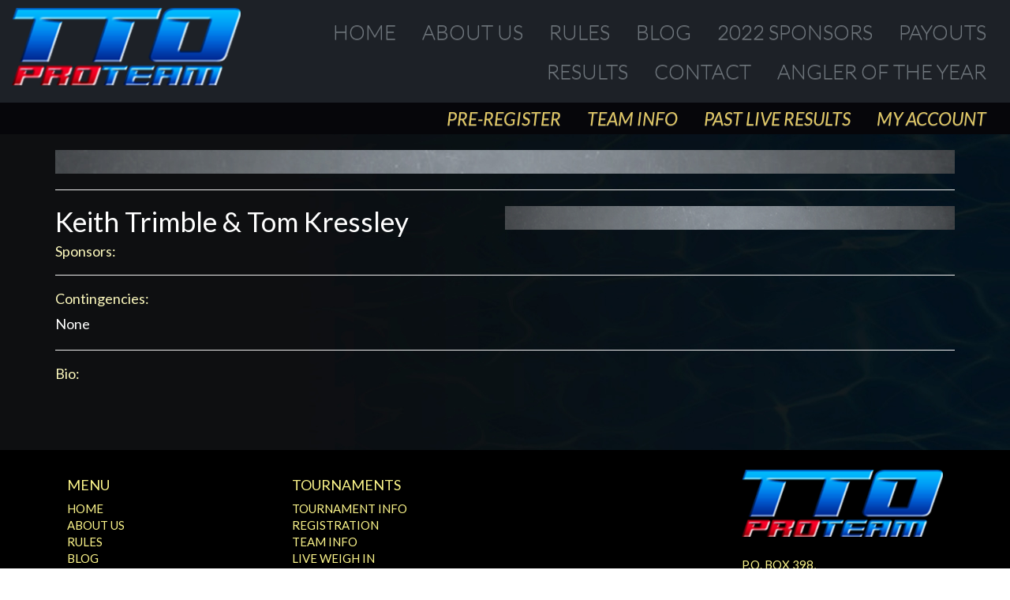

--- FILE ---
content_type: text/css
request_url: https://tto-proteam.com/wp-content/themes/bootstrap-basic-child/style.css?ver=1.1.3.1572537874
body_size: 13540
content:
/*
Theme Name: Bootstrap Basic Child
Theme URI: https://rundiz.com
Template: bootstrap-basic
Author: Vee Winch
Description: Bootstrap v.3 basic theme for developers to build their new theme very fast and easy. You can support theme author by donate. To follow what was changed, please look for commits of this theme at Github or changelog.md file that come with the theme.
Tags: one-column,two-columns,three-columns,left-sidebar,right-sidebar,custom-background,custom-menu,featured-images,front-page-post-form,post-formats,threaded-comments,translation-ready
Version: 1.1.3.1572537874
Updated: 2019-10-31 16:04:34

*/
body{
  font-family: 'Lato', sans-serif;
  background: rgb(14,15,17);
  background: -moz-linear-gradient(180deg, rgba(14,15,17,1) 70%, rgba(0,0,0,1) 91%);
  background: -webkit-linear-gradient(180deg, rgba(14,15,17,1) 70%, rgba(0,0,0,1) 91%);
  background: linear-gradient(180deg, rgba(14,15,17,1) 70%, rgba(0,0,0,1) 91%);
  filter: progid:DXImageTransform.Microsoft.gradient(startColorstr="#0e0f11",endColorstr="#000000",GradientType=1); 
}
a {
  color:inherit;
}
a:hover{
  color:inherit;
}
.nopad{
  padding:0;
}
.nav-wrap-1{
  background:#1d2127;
  padding:15px 0;
}
.nav-wrap-2{
  background:#06060a;
}
.navbar-nav {
  text-align: center;
  float:none ;
}
.navbar-nav li{
  display:inline-block;
  float:none;
}
.navbar-default {
  background: transparent;
  border: none;
  box-shadow: none;
  text-transform: uppercase;
}
.navbar-default .navbar-nav > .active > a, .navbar-default .navbar-nav > .active > a:focus, .navbar-default .navbar-nav > .active > a:hover {
  background: transparent;
  box-shadow: none;

}
.nav-wrap-1 .navbar-default .navbar-nav>li>a {
    color: #6e767d;
    font-size:26px;
    font-weight: 300;

}

.navbar-default .navbar-nav>.active>a, .navbar-default .navbar-nav>.active>a:focus, .navbar-default .navbar-nav>.active>a:hover{
  color:#6e767d;
}
.navbar-default .navbar-nav>li>a:focus, .navbar-default .navbar-nav>li>a:hover {
    color: #0090f1;;
}
.nav-wrap-2 .navbar-default .navbar-nav>li>a {
    color: #e2c965;
    font-size:23px;
    font-style: italic;
    padding-top:10px;
    padding-bottom:10px;
}
nav.navbar{
  min-height:unset;
}
.navbar{
  margin-bottom:0;
}

.header-hero {
    min-height: 38vw;
    background-size: cover;
    background-position: center;
    position: relative;
}
.header-hero .btn.register{
  color:#fff;
  border:2px solid #fff;
  border-radius:0;
  background:rgba(0,0,0,.6);
  font-size:45px;
  padding:20px 40px;
  position:relative;
  margin-bottom:20px;
}
.header-hero .btn-wrapper{
  position: absolute;
  bottom:4vw;
}
.ad-banner-1{
  background:#1d2127;
  padding:60px 15px;
}
.advertisements img{
  display: block;
  margin: 0 auto;
  max-width: 100%;
  height: auto;
}
.sponsors{
  background:#08080a;
  padding:60px 0;
}
.sponsors .img-wrap{
  position:relative;
  height:100px;
  width:100%;
}
.sponsors .img-wrap img{
    max-height: 100%;
    max-width: 100%;
    width: auto;
    height: auto;
    position: absolute;
    top: 0;
    bottom: 0;
    left: 0;
    right: 0;
    margin: auto;
    opacity:.5;
}
.tournament-schedule{
  background-image:url(/wp-content/uploads/2019/11/tournament-bkgd-1.jpg);
  background-size: cover;
  background-position: center;
  position: relative;
  padding:60px 0;
  color:#d1c382;
  text-transform: uppercase;
}
.tournament-schedule h2{
  font-size:40px;
  color:#fffbbc;
}
.btn.watch-live{
  font-size:40px;
  background: #797e82;
  padding:20px 40px;
  border-radius:0;
  margin-top:20%;
}
.home-weekly-feature{
  background-image:url(/wp-content/uploads/2019/11/home-weeklly-feature-bkgd.jpg);
  background-size: cover;
  background-position: center;
  position: relative;
  color:#fff;
  z-index: 1;

}
.home-weekly-feature h2{
    color:#fffbbc;
    font-size:36px;
}
.pro-tip, .team-profiles{
  padding-top:40px;
  padding-bottom:40px;
}


.block-ads-1{
  background-image:url(/wp-content/uploads/2019/11/tournament-bkgd-1.jpg);
  background-size: cover;
  background-position: center;
  position: relative;
  padding:40px 0;
  -moz-transform: scaleX(-1);
  -o-transform: scaleX(-1);
  -webkit-transform: scaleX(-1);
  transform: scaleX(-1);
}
.block-ads-1 .container{
  -moz-transform: scaleX(-1);
-o-transform: scaleX(-1);
-webkit-transform: scaleX(-1);
transform: scaleX(-1);
}
.yt-container {
  position:relative;
  padding-bottom:56.25%;
  height:0;
}
.yt-container iframe, .yt-container object, .yt-container embed, .yt-container img {
  position:absolute;
  top:0;
  left:0;
  width:100%;
  height:100%;
}

.recent-blog{
  padding:100px 0 55px;
  background: rgb(255,255,255);
  background: -moz-linear-gradient(180deg, rgba(255,255,255,1) 60%, rgba(83,90,98,1) 60%);
  background: -webkit-linear-gradient(180deg, rgba(255,255,255,1) 60%, rgba(83,90,98,1) 60%);
  background: linear-gradient(180deg, rgba(255,255,255,1) 60%, rgba(83,90,98,1) 60%);
}
.recent-blog .blog-preview{
  position:relative;
  max-width: 450px;
  margin:auto;
}
.recent-blog .blog-preview img{
  border:1.5px solid #fff799;
  box-shadow:5px 5px 10px rgba(55,55,55,.5);
  transition: .35s ease-in;
  margin-bottom:20px;
}

.overlay {
    background-color: #000;
    position: absolute;
    height: 100%;
    width: 100%;
    opacity: .3;
    transition: .35s ease-in;
}
.blog-info{
  color:#fefabe;
  position: absolute;
  bottom:0;
  font-size:15px;
  text-shadow: 2px 3px 8px #000;

}
.blog-info h3{
  font-size:30px;
  text-transform: uppercase;
}
.blog-preview:hover .overlay{
  opacity:.4;
  transition: .35s ease-in;
}
.contingency{
  background:#1d2127;
  color:#fefabe;
  padding-top:30px;
  padding-bottom:30px;
}
.contingency hr{
  border-top:8px solid #31363b;
  max-width: 160px;
}
.contingency .awards{
  padding-top:30px;
  padding-bottom:30px;
}
.contingency .awards .brand{
  text-transform: uppercase;
  font-size:30px;
  padding:5px 30px;
}
.contingency .modal-content, .leaderboard .modal-content{
    background: #07111a;
    background-image:url(/wp-content/uploads/2019/11/tournament-bkgd-1.jpg);
    background-image:url(/wp-content/uploads/2019/11/home-weeklly-feature-bkgd.jpg);
    font-size:18px;
    padding: 15px 25px;
    background-size: cover;
    background-position: center;
    text-shadow: 1px 1px 5px #222;
}
.contingency .modal h4{
  font-size:24px;
}
.contingency .modal-body{
  text-align: left;

}


.team-bio h4{
  font-size:24px
  text-transform:uppercase;
  color:#fefabe;
}
.team-bio h1, .default h1{
  text-transform:uppercase;
  color:#fefabe;
  background-image:url(/wp-content/uploads/2019/11/home-weeklly-feature-bkgd.jpg);
  background-size: cover;
  background-position: center;
  padding:15px;
}
.team-bio h3.team-members{
  font-size:35px;
}

.team-bio, .default{
  background-image:url(/wp-content/uploads/2019/11/tournament-bkgd-1.jpg);
  background-size: auto;
  background-position: center;
  background-repeat: repeat-y;
  color:#fff;
  font-size:18px;
  padding-bottom:40px;
  min-height: 55.5vh;
}
.team-image{
  background-image:url(/wp-content/uploads/2019/11/home-weeklly-feature-bkgd.jpg);
  background-size:cover;
  background-position:center;
  padding:15px;

}
.gform_wrapper input, .gform_wrapper textarea, .gform_wrapper select{
  color:#333;
}


#site-footer {
    background: #000000;
    color:#fcf58a;
    border-top: none;
    font-size: 15px;
    padding: 25px 0px 0;
    text-transform: uppercase;
}
#site-footer ul{
  list-style:none;
  padding-left:0;
}
#site-footer .fa{
  font-size:35px;
  padding:15px;
}
.copyright p{
  margin:0;
  padding:10px;
  color:#333;
  background-color:#111;
}
.logo-footer{
  padding-bottom:25px;
}

.edit-team{
  margin-top:25px;
  padding:15px;
  /*background:rgba(23, 23, 23, 0.5);*/
  position: relative;
}
.edit-team iframe{
  min-height:300px;
}
.edit-team img{
  max-width:100%;
  height:auto;
}
.edit-team .card{
  padding-top:25px;
}
.team-list, .blog-list{
  margin-bottom:25px;
}
.team-list h3.team-name, .blog-list h3{
  color: #fefabe;
  margin-top:10px;
  font-size:26px;
}
.team-preview{
  font-size:17px;
  font-weight: 300;
  background-image:url(/wp-content/uploads/2019/11/home-weeklly-feature-bkgd.jpg);
  background-size: cover;
  background-position: center;
  border: 2px solid #737373;
}
.team-list h4{
  font-style: italic;
  font-size:20px;
}

.blog-preview h4{
  font-style:italic;
  font-size:17px;
}
.blog-list .blog-preview{
  font-size:17px;
  font-weight: 300;
  background-image:url(/wp-content/uploads/2019/11/home-weeklly-feature-bkgd.jpg);
  background-size: cover;
  background-position: center;
  border:1.5px solid #fff799;
  box-shadow:5px 5px 10px rgba(55,55,55,.5);
}

.upcoming h4{
 font-size:18px;
 text-transform:uppercase;
}
.upcoming{
  background:rgba(35, 35, 35, 0.5);
}
.results {
  padding-top:10px;
  font-size:16px;
}
.results:nth-child(odd){
  background:rgba(35, 35, 35, 0.5);
}
.results:nth-child(even){
  background:rgba(55, 55, 55, 0.5);
}
.past p{
  color:#999;
  text-decoration:line-through;
}
.live-results h3{
  font-size: 14px;
  text-transform: uppercase;
  margin-top: 0;
}
.sponsor-logo{
  position:relative;
  height:250px;
  /*width:100%;*/
  margin-bottom:25px;
}
.sponsor-logo img{
    max-height: 100%;
    max-width: 100%;
    width: auto;
    height: auto;
    position: absolute;
    top: 0;
    bottom: 0;
    left: 0;
    right: 0;
    margin: auto;
}
.page-id-15 strong{
  text-decoration:underline;
  font-size:20px;
}
.previous-live-feed{
  padding-top:40px;
}
.previous-live-feed .previous-video{
  font-size: 17px;
  font-weight: 300;
  padding: 10px 5px;
  text-transform: uppercase;
}
.payout-table{
  padding-top:30px;
  padding-bottom:30px;
}
.payout-header h4{
  text-transform: uppercase;
}
.payout-header{
  background:rgba(0,0,0,.35);
}
.leaderboard .btn-info{
  text-transform: uppercase;
  color: #fefabe;
  background-image: url(/wp-content/uploads/2019/11/home-weeklly-feature-bkgd.jpg);
  background-size: cover;
  background-position: center;
  padding: 26.5px 10px;
  width: 100%;
  border: none;
  box-shadow:3px 3px 10px #111;
  border-radius:0;
}
#loginform, #forgotpasswordform{
  background: rgba(15,15,15,.35);
  padding: 15px;
  border: 1px solid #555;
  text-align: center;
  width: 400px;
  max-width: 100%;
}
#loginform .input, #forgotpasswordform .input{
  color:#333;
  display: block;
  margin: auto;
  margin-top: 10px;
}
#loginform #wp-submit, #forgotpasswordform #wp-submit{
  text-transform: uppercase;
  color: #fefabe;
  background-image: url(/wp-content/uploads/2019/11/home-weeklly-feature-bkgd.jpg);
  background-size: cover;
  background-position: center;
  border: 1px solid #777;
  width: 195px;
  height: 50px;
  margin-top: 20px;
}
.pad-top{
  padding-top:40px;
}
.red{
  color:red;
}
.tourn-list-rules h4{
  font-weight: 700;
  font-size:20px;
}

.tournaments-template .rwd-table tr:nth-of-type(even){
  background: rgba(55, 55, 55, 0.5);

}
.tournaments-template .rwd-table tr:nth-of-type(odd){
  background: rgba(35, 35, 35, 0.5);
  
}
.tournaments-template .rwd-table tr th{
  padding:15px 10px;
  border:2px solid #777;
}
.tournaments-template .rwd-table tr td{
  padding:5px 10px;
  border:1px solid #777;
}

.black-box-text {
    background: #1b1b1b;
    color: #fff;
    text-transform: uppercase;
    padding: 15px;
    font-size: 20px;
}
.gform_wrapper legend{
  color:#fff;
}
.registration .gform_wrapper.gravity-theme .ginput_cardextras{
  display:block;
}


@media screen and (min-width:768px){
  /*.modal-dialog {
    min-width: 85vw;
  }*/
}
@media screen and (min-width:992px){
  .home-weekly-feature{
    
    -webkit-clip-path: polygon(50% 9%, 100% 0, 100% 100%, 50% 91%, 0 100%, 0 0);
    clip-path: polygon(50% 9%, 100% 0, 100% 100%, 50% 91%, 0 100%, 0 0);
    padding:30px 15px 50px;
    margin:-70px 0;
  }
  .wrapper.left{
    border-right:1px solid #777;
  }
  .home-weekly-feature .wrapper{
    perspective: 100vw;
  }
  .pro-tip{
    text-align: right;
    transform: rotateY(25deg);
  }
  .team-profiles{
    transform: rotateY(-25deg);
  }
  .tournament-schedule{
    padding-bottom:140px;
  }
  .block-ads-1{
    padding-top:100px;
  }
  .block-ads-1 .g{
    max-width:100%;
  }
  .block-ads-1 .g-col:last-child{
    float:right;
  }
  .team-image{
    width:50%;
    float:right;
    margin-left:15px;
  }
  .site-title{
    position: absolute;
    z-index: 1;
  }
  .navbar-nav {
    text-align: right;
    float:right;
  }
  .nav-wrap-1 .col-md-9, .nav-wrap-2 .col-md-9{
    float:right;
  }
    .modal-dialog {
    /* min-width: 840px; */
    width: 70vw;
    /* max-width: 1140px; */
    margin-left:auto;
    margin-right:auto;
    position:absolute;
    left:15vw;
  }
}
@media screen and (max-width:1199px){

  .header-hero .btn.register{
    font-size:40px;
  }
    .header-hero .btn-wrapper{
    bottom:0;
  }
  .modal-dialog {
    width: 90vw;
    margin:20px 0;
    left:5vw;
  }
}
@media screen and (max-width:991px){

  .header-hero .btn.register{
    font-size:30px;
  }

  .site-title{
    margin-top:0;
    padding:10px;
    background-color:#1d2127;
  }
}
@media screen and (max-width:767px){
  .nav > li{
    position: relative;
    display: block;
    width:100%;
  }
  .navbar-toggle {
    display: block;
    margin: auto;
    text-align: center;
    float: none;
  }
  .nav-wrap-1, .nav-wrap-2{
    padding:10px 0;
  }


  .header-hero .btn.register{
    font-size:24px;
    white-space: normal;
    padding:10px 30px;
  }
  .modal-dialog {
    width: 96vw;
    margin:10px 0;
    left:2vw;
  }
}
@media screen and (max-width:500px){

  .header-hero .btn.register{
    font-size:20px;
  }
  .btn.watch-live{
    font-size:30px;
  }
  .col-xxs-12{
    width:100%;
  }
}